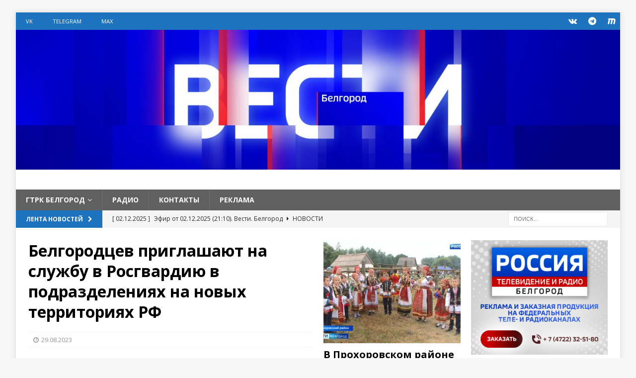

--- FILE ---
content_type: text/html; charset=UTF-8
request_url: https://belgorodtv.ru/?p=291629
body_size: 15864
content:
<!DOCTYPE html>
<html class="no-js mh-two-sb" lang="ru-RU">
<head>

<!-- Global site tag (gtag.js) - Google Analytics -->
<script async src="https://www.googletagmanager.com/gtag/js?id=UA-148419188-2"></script>
<script>
  window.dataLayer = window.dataLayer || [];
  function gtag(){dataLayer.push(arguments);}
  gtag('js', new Date());

  gtag('config', 'UA-148419188-2');
</script>

<meta charset="UTF-8">
<meta name="viewport" content="width=device-width, initial-scale=1.0">
<link rel="profile" href="https://gmpg.org/xfn/11" />
<title>Белгородцев приглашают на службу в Росгвардию в подразделениях на новых территориях РФ &#8212; ГТРК «Белгород». (Филиал ФГУП ВГТРК)</title>
<meta name='robots' content='max-image-preview:large' />
	<style>img:is([sizes="auto" i], [sizes^="auto," i]) { contain-intrinsic-size: 3000px 1500px }</style>
	<link rel='dns-prefetch' href='//fonts.googleapis.com' />
<link rel="alternate" type="application/rss+xml" title="ГТРК «Белгород». (Филиал ФГУП ВГТРК) &raquo; Лента" href="https://belgorodtv.ru/?feed=rss2" />
<link rel="alternate" type="application/rss+xml" title="ГТРК «Белгород». (Филиал ФГУП ВГТРК) &raquo; Лента комментариев" href="https://belgorodtv.ru/?feed=comments-rss2" />
<script type="text/javascript">
/* <![CDATA[ */
window._wpemojiSettings = {"baseUrl":"https:\/\/s.w.org\/images\/core\/emoji\/16.0.1\/72x72\/","ext":".png","svgUrl":"https:\/\/s.w.org\/images\/core\/emoji\/16.0.1\/svg\/","svgExt":".svg","source":{"concatemoji":"https:\/\/belgorodtv.ru\/wp-includes\/js\/wp-emoji-release.min.js?ver=0503548dbdbc7566cdfe628430836312"}};
/*! This file is auto-generated */
!function(s,n){var o,i,e;function c(e){try{var t={supportTests:e,timestamp:(new Date).valueOf()};sessionStorage.setItem(o,JSON.stringify(t))}catch(e){}}function p(e,t,n){e.clearRect(0,0,e.canvas.width,e.canvas.height),e.fillText(t,0,0);var t=new Uint32Array(e.getImageData(0,0,e.canvas.width,e.canvas.height).data),a=(e.clearRect(0,0,e.canvas.width,e.canvas.height),e.fillText(n,0,0),new Uint32Array(e.getImageData(0,0,e.canvas.width,e.canvas.height).data));return t.every(function(e,t){return e===a[t]})}function u(e,t){e.clearRect(0,0,e.canvas.width,e.canvas.height),e.fillText(t,0,0);for(var n=e.getImageData(16,16,1,1),a=0;a<n.data.length;a++)if(0!==n.data[a])return!1;return!0}function f(e,t,n,a){switch(t){case"flag":return n(e,"\ud83c\udff3\ufe0f\u200d\u26a7\ufe0f","\ud83c\udff3\ufe0f\u200b\u26a7\ufe0f")?!1:!n(e,"\ud83c\udde8\ud83c\uddf6","\ud83c\udde8\u200b\ud83c\uddf6")&&!n(e,"\ud83c\udff4\udb40\udc67\udb40\udc62\udb40\udc65\udb40\udc6e\udb40\udc67\udb40\udc7f","\ud83c\udff4\u200b\udb40\udc67\u200b\udb40\udc62\u200b\udb40\udc65\u200b\udb40\udc6e\u200b\udb40\udc67\u200b\udb40\udc7f");case"emoji":return!a(e,"\ud83e\udedf")}return!1}function g(e,t,n,a){var r="undefined"!=typeof WorkerGlobalScope&&self instanceof WorkerGlobalScope?new OffscreenCanvas(300,150):s.createElement("canvas"),o=r.getContext("2d",{willReadFrequently:!0}),i=(o.textBaseline="top",o.font="600 32px Arial",{});return e.forEach(function(e){i[e]=t(o,e,n,a)}),i}function t(e){var t=s.createElement("script");t.src=e,t.defer=!0,s.head.appendChild(t)}"undefined"!=typeof Promise&&(o="wpEmojiSettingsSupports",i=["flag","emoji"],n.supports={everything:!0,everythingExceptFlag:!0},e=new Promise(function(e){s.addEventListener("DOMContentLoaded",e,{once:!0})}),new Promise(function(t){var n=function(){try{var e=JSON.parse(sessionStorage.getItem(o));if("object"==typeof e&&"number"==typeof e.timestamp&&(new Date).valueOf()<e.timestamp+604800&&"object"==typeof e.supportTests)return e.supportTests}catch(e){}return null}();if(!n){if("undefined"!=typeof Worker&&"undefined"!=typeof OffscreenCanvas&&"undefined"!=typeof URL&&URL.createObjectURL&&"undefined"!=typeof Blob)try{var e="postMessage("+g.toString()+"("+[JSON.stringify(i),f.toString(),p.toString(),u.toString()].join(",")+"));",a=new Blob([e],{type:"text/javascript"}),r=new Worker(URL.createObjectURL(a),{name:"wpTestEmojiSupports"});return void(r.onmessage=function(e){c(n=e.data),r.terminate(),t(n)})}catch(e){}c(n=g(i,f,p,u))}t(n)}).then(function(e){for(var t in e)n.supports[t]=e[t],n.supports.everything=n.supports.everything&&n.supports[t],"flag"!==t&&(n.supports.everythingExceptFlag=n.supports.everythingExceptFlag&&n.supports[t]);n.supports.everythingExceptFlag=n.supports.everythingExceptFlag&&!n.supports.flag,n.DOMReady=!1,n.readyCallback=function(){n.DOMReady=!0}}).then(function(){return e}).then(function(){var e;n.supports.everything||(n.readyCallback(),(e=n.source||{}).concatemoji?t(e.concatemoji):e.wpemoji&&e.twemoji&&(t(e.twemoji),t(e.wpemoji)))}))}((window,document),window._wpemojiSettings);
/* ]]> */
</script>
<style id='wp-emoji-styles-inline-css' type='text/css'>

	img.wp-smiley, img.emoji {
		display: inline !important;
		border: none !important;
		box-shadow: none !important;
		height: 1em !important;
		width: 1em !important;
		margin: 0 0.07em !important;
		vertical-align: -0.1em !important;
		background: none !important;
		padding: 0 !important;
	}
</style>
<link rel='stylesheet' id='wp-block-library-css' href='https://belgorodtv.ru/wp-includes/css/dist/block-library/style.min.css?ver=0503548dbdbc7566cdfe628430836312' type='text/css' media='all' />
<style id='classic-theme-styles-inline-css' type='text/css'>
/*! This file is auto-generated */
.wp-block-button__link{color:#fff;background-color:#32373c;border-radius:9999px;box-shadow:none;text-decoration:none;padding:calc(.667em + 2px) calc(1.333em + 2px);font-size:1.125em}.wp-block-file__button{background:#32373c;color:#fff;text-decoration:none}
</style>
<style id='global-styles-inline-css' type='text/css'>
:root{--wp--preset--aspect-ratio--square: 1;--wp--preset--aspect-ratio--4-3: 4/3;--wp--preset--aspect-ratio--3-4: 3/4;--wp--preset--aspect-ratio--3-2: 3/2;--wp--preset--aspect-ratio--2-3: 2/3;--wp--preset--aspect-ratio--16-9: 16/9;--wp--preset--aspect-ratio--9-16: 9/16;--wp--preset--color--black: #000000;--wp--preset--color--cyan-bluish-gray: #abb8c3;--wp--preset--color--white: #ffffff;--wp--preset--color--pale-pink: #f78da7;--wp--preset--color--vivid-red: #cf2e2e;--wp--preset--color--luminous-vivid-orange: #ff6900;--wp--preset--color--luminous-vivid-amber: #fcb900;--wp--preset--color--light-green-cyan: #7bdcb5;--wp--preset--color--vivid-green-cyan: #00d084;--wp--preset--color--pale-cyan-blue: #8ed1fc;--wp--preset--color--vivid-cyan-blue: #0693e3;--wp--preset--color--vivid-purple: #9b51e0;--wp--preset--gradient--vivid-cyan-blue-to-vivid-purple: linear-gradient(135deg,rgba(6,147,227,1) 0%,rgb(155,81,224) 100%);--wp--preset--gradient--light-green-cyan-to-vivid-green-cyan: linear-gradient(135deg,rgb(122,220,180) 0%,rgb(0,208,130) 100%);--wp--preset--gradient--luminous-vivid-amber-to-luminous-vivid-orange: linear-gradient(135deg,rgba(252,185,0,1) 0%,rgba(255,105,0,1) 100%);--wp--preset--gradient--luminous-vivid-orange-to-vivid-red: linear-gradient(135deg,rgba(255,105,0,1) 0%,rgb(207,46,46) 100%);--wp--preset--gradient--very-light-gray-to-cyan-bluish-gray: linear-gradient(135deg,rgb(238,238,238) 0%,rgb(169,184,195) 100%);--wp--preset--gradient--cool-to-warm-spectrum: linear-gradient(135deg,rgb(74,234,220) 0%,rgb(151,120,209) 20%,rgb(207,42,186) 40%,rgb(238,44,130) 60%,rgb(251,105,98) 80%,rgb(254,248,76) 100%);--wp--preset--gradient--blush-light-purple: linear-gradient(135deg,rgb(255,206,236) 0%,rgb(152,150,240) 100%);--wp--preset--gradient--blush-bordeaux: linear-gradient(135deg,rgb(254,205,165) 0%,rgb(254,45,45) 50%,rgb(107,0,62) 100%);--wp--preset--gradient--luminous-dusk: linear-gradient(135deg,rgb(255,203,112) 0%,rgb(199,81,192) 50%,rgb(65,88,208) 100%);--wp--preset--gradient--pale-ocean: linear-gradient(135deg,rgb(255,245,203) 0%,rgb(182,227,212) 50%,rgb(51,167,181) 100%);--wp--preset--gradient--electric-grass: linear-gradient(135deg,rgb(202,248,128) 0%,rgb(113,206,126) 100%);--wp--preset--gradient--midnight: linear-gradient(135deg,rgb(2,3,129) 0%,rgb(40,116,252) 100%);--wp--preset--font-size--small: 13px;--wp--preset--font-size--medium: 20px;--wp--preset--font-size--large: 36px;--wp--preset--font-size--x-large: 42px;--wp--preset--spacing--20: 0.44rem;--wp--preset--spacing--30: 0.67rem;--wp--preset--spacing--40: 1rem;--wp--preset--spacing--50: 1.5rem;--wp--preset--spacing--60: 2.25rem;--wp--preset--spacing--70: 3.38rem;--wp--preset--spacing--80: 5.06rem;--wp--preset--shadow--natural: 6px 6px 9px rgba(0, 0, 0, 0.2);--wp--preset--shadow--deep: 12px 12px 50px rgba(0, 0, 0, 0.4);--wp--preset--shadow--sharp: 6px 6px 0px rgba(0, 0, 0, 0.2);--wp--preset--shadow--outlined: 6px 6px 0px -3px rgba(255, 255, 255, 1), 6px 6px rgba(0, 0, 0, 1);--wp--preset--shadow--crisp: 6px 6px 0px rgba(0, 0, 0, 1);}:where(.is-layout-flex){gap: 0.5em;}:where(.is-layout-grid){gap: 0.5em;}body .is-layout-flex{display: flex;}.is-layout-flex{flex-wrap: wrap;align-items: center;}.is-layout-flex > :is(*, div){margin: 0;}body .is-layout-grid{display: grid;}.is-layout-grid > :is(*, div){margin: 0;}:where(.wp-block-columns.is-layout-flex){gap: 2em;}:where(.wp-block-columns.is-layout-grid){gap: 2em;}:where(.wp-block-post-template.is-layout-flex){gap: 1.25em;}:where(.wp-block-post-template.is-layout-grid){gap: 1.25em;}.has-black-color{color: var(--wp--preset--color--black) !important;}.has-cyan-bluish-gray-color{color: var(--wp--preset--color--cyan-bluish-gray) !important;}.has-white-color{color: var(--wp--preset--color--white) !important;}.has-pale-pink-color{color: var(--wp--preset--color--pale-pink) !important;}.has-vivid-red-color{color: var(--wp--preset--color--vivid-red) !important;}.has-luminous-vivid-orange-color{color: var(--wp--preset--color--luminous-vivid-orange) !important;}.has-luminous-vivid-amber-color{color: var(--wp--preset--color--luminous-vivid-amber) !important;}.has-light-green-cyan-color{color: var(--wp--preset--color--light-green-cyan) !important;}.has-vivid-green-cyan-color{color: var(--wp--preset--color--vivid-green-cyan) !important;}.has-pale-cyan-blue-color{color: var(--wp--preset--color--pale-cyan-blue) !important;}.has-vivid-cyan-blue-color{color: var(--wp--preset--color--vivid-cyan-blue) !important;}.has-vivid-purple-color{color: var(--wp--preset--color--vivid-purple) !important;}.has-black-background-color{background-color: var(--wp--preset--color--black) !important;}.has-cyan-bluish-gray-background-color{background-color: var(--wp--preset--color--cyan-bluish-gray) !important;}.has-white-background-color{background-color: var(--wp--preset--color--white) !important;}.has-pale-pink-background-color{background-color: var(--wp--preset--color--pale-pink) !important;}.has-vivid-red-background-color{background-color: var(--wp--preset--color--vivid-red) !important;}.has-luminous-vivid-orange-background-color{background-color: var(--wp--preset--color--luminous-vivid-orange) !important;}.has-luminous-vivid-amber-background-color{background-color: var(--wp--preset--color--luminous-vivid-amber) !important;}.has-light-green-cyan-background-color{background-color: var(--wp--preset--color--light-green-cyan) !important;}.has-vivid-green-cyan-background-color{background-color: var(--wp--preset--color--vivid-green-cyan) !important;}.has-pale-cyan-blue-background-color{background-color: var(--wp--preset--color--pale-cyan-blue) !important;}.has-vivid-cyan-blue-background-color{background-color: var(--wp--preset--color--vivid-cyan-blue) !important;}.has-vivid-purple-background-color{background-color: var(--wp--preset--color--vivid-purple) !important;}.has-black-border-color{border-color: var(--wp--preset--color--black) !important;}.has-cyan-bluish-gray-border-color{border-color: var(--wp--preset--color--cyan-bluish-gray) !important;}.has-white-border-color{border-color: var(--wp--preset--color--white) !important;}.has-pale-pink-border-color{border-color: var(--wp--preset--color--pale-pink) !important;}.has-vivid-red-border-color{border-color: var(--wp--preset--color--vivid-red) !important;}.has-luminous-vivid-orange-border-color{border-color: var(--wp--preset--color--luminous-vivid-orange) !important;}.has-luminous-vivid-amber-border-color{border-color: var(--wp--preset--color--luminous-vivid-amber) !important;}.has-light-green-cyan-border-color{border-color: var(--wp--preset--color--light-green-cyan) !important;}.has-vivid-green-cyan-border-color{border-color: var(--wp--preset--color--vivid-green-cyan) !important;}.has-pale-cyan-blue-border-color{border-color: var(--wp--preset--color--pale-cyan-blue) !important;}.has-vivid-cyan-blue-border-color{border-color: var(--wp--preset--color--vivid-cyan-blue) !important;}.has-vivid-purple-border-color{border-color: var(--wp--preset--color--vivid-purple) !important;}.has-vivid-cyan-blue-to-vivid-purple-gradient-background{background: var(--wp--preset--gradient--vivid-cyan-blue-to-vivid-purple) !important;}.has-light-green-cyan-to-vivid-green-cyan-gradient-background{background: var(--wp--preset--gradient--light-green-cyan-to-vivid-green-cyan) !important;}.has-luminous-vivid-amber-to-luminous-vivid-orange-gradient-background{background: var(--wp--preset--gradient--luminous-vivid-amber-to-luminous-vivid-orange) !important;}.has-luminous-vivid-orange-to-vivid-red-gradient-background{background: var(--wp--preset--gradient--luminous-vivid-orange-to-vivid-red) !important;}.has-very-light-gray-to-cyan-bluish-gray-gradient-background{background: var(--wp--preset--gradient--very-light-gray-to-cyan-bluish-gray) !important;}.has-cool-to-warm-spectrum-gradient-background{background: var(--wp--preset--gradient--cool-to-warm-spectrum) !important;}.has-blush-light-purple-gradient-background{background: var(--wp--preset--gradient--blush-light-purple) !important;}.has-blush-bordeaux-gradient-background{background: var(--wp--preset--gradient--blush-bordeaux) !important;}.has-luminous-dusk-gradient-background{background: var(--wp--preset--gradient--luminous-dusk) !important;}.has-pale-ocean-gradient-background{background: var(--wp--preset--gradient--pale-ocean) !important;}.has-electric-grass-gradient-background{background: var(--wp--preset--gradient--electric-grass) !important;}.has-midnight-gradient-background{background: var(--wp--preset--gradient--midnight) !important;}.has-small-font-size{font-size: var(--wp--preset--font-size--small) !important;}.has-medium-font-size{font-size: var(--wp--preset--font-size--medium) !important;}.has-large-font-size{font-size: var(--wp--preset--font-size--large) !important;}.has-x-large-font-size{font-size: var(--wp--preset--font-size--x-large) !important;}
:where(.wp-block-post-template.is-layout-flex){gap: 1.25em;}:where(.wp-block-post-template.is-layout-grid){gap: 1.25em;}
:where(.wp-block-columns.is-layout-flex){gap: 2em;}:where(.wp-block-columns.is-layout-grid){gap: 2em;}
:root :where(.wp-block-pullquote){font-size: 1.5em;line-height: 1.6;}
</style>
<link rel='stylesheet' id='contact-form-7-css' href='https://belgorodtv.ru/wp-content/plugins/contact-form-7/includes/css/styles.css?ver=5.9.8' type='text/css' media='all' />
<link rel='stylesheet' id='mh-magazine-css' href='https://belgorodtv.ru/wp-content/themes/mh-magazine/style.css?ver=3.8.2' type='text/css' media='all' />
<link rel='stylesheet' id='mh-font-awesome-css' href='https://belgorodtv.ru/wp-content/themes/mh-magazine/includes/font-awesome.min.css' type='text/css' media='all' />
<link rel='stylesheet' id='mh-google-fonts-css' href='https://fonts.googleapis.com/css?family=Open+Sans:300,400,400italic,600,700' type='text/css' media='all' />
<link rel='stylesheet' id='tablepress-default-css' href='https://belgorodtv.ru/wp-content/plugins/tablepress/css/build/default.css?ver=3.2.5' type='text/css' media='all' />
<script type="text/javascript" src="https://belgorodtv.ru/wp-includes/js/jquery/jquery.min.js?ver=3.7.1" id="jquery-core-js"></script>
<script type="text/javascript" src="https://belgorodtv.ru/wp-includes/js/jquery/jquery-migrate.min.js?ver=3.4.1" id="jquery-migrate-js"></script>
<script type="text/javascript" src="https://belgorodtv.ru/wp-content/themes/mh-magazine/js/scripts.js?ver=3.8.2" id="mh-scripts-js"></script>
<link rel="EditURI" type="application/rsd+xml" title="RSD" href="https://belgorodtv.ru/xmlrpc.php?rsd" />
<link rel="canonical" href="https://belgorodtv.ru/?p=291629" />
<link rel='shortlink' href='https://belgorodtv.ru/?p=291629' />
<link rel="alternate" title="oEmbed (JSON)" type="application/json+oembed" href="https://belgorodtv.ru/index.php?rest_route=%2Foembed%2F1.0%2Fembed&#038;url=https%3A%2F%2Fbelgorodtv.ru%2F%3Fp%3D291629" />
<link rel="alternate" title="oEmbed (XML)" type="text/xml+oembed" href="https://belgorodtv.ru/index.php?rest_route=%2Foembed%2F1.0%2Fembed&#038;url=https%3A%2F%2Fbelgorodtv.ru%2F%3Fp%3D291629&#038;format=xml" />

	<script type="text/javascript">
	    var ajaxurl = 'https://belgorodtv.ru/wp-admin/admin-ajax.php';
	</script>

	<style type="text/css">
		.ajax-calendar{
			position:relative;
		}

		#ajax_ac_widget th {
		background: none repeat scroll 0 0 #2072bc;
		color: #FFFFFF;
		font-weight: normal;
		padding: 5px 1px;
		text-align: center;
		 font-size: 16px;
		}
		#ajax_ac_widget {
			padding: 5px;
		}
		
		#ajax_ac_widget td {
			border: 1px solid #CCCCCC;
			text-align: center;
		}
		
		#my-calendar a {
			background: none repeat scroll 0 0 #78abda;
			color: #FFFFFF;
			display: block;
			padding: 6px 0;
			width: 100% !important;
		}
		#my-calendar{
			width:100%;
		}
		
		
		#my_calender span {
			display: block;
			padding: 6px 0;
			width: 100% !important;
		}
		
		#today a,#today span {
			   background: none repeat scroll 0 0 #2072bc !important;
			color: #FFFFFF;
		}
		#ajax_ac_widget #my_year {
			float: right;
		}
		.select_ca #my_month {
			float: left;
		}

	</style>
	<style type="text/css">
.mh-navigation li:hover, .mh-navigation ul li:hover > ul, .mh-main-nav-wrap, .mh-main-nav, .mh-social-nav li a:hover, .entry-tags li, .mh-slider-caption, .mh-widget-layout8 .mh-widget-title .mh-footer-widget-title-inner, .mh-widget-col-1 .mh-slider-caption, .mh-widget-col-1 .mh-posts-lineup-caption, .mh-carousel-layout1, .mh-spotlight-widget, .mh-social-widget li a, .mh-author-bio-widget, .mh-footer-widget .mh-tab-comment-excerpt, .mh-nip-item:hover .mh-nip-overlay, .mh-widget .tagcloud a, .mh-footer-widget .tagcloud a, .mh-footer, .mh-copyright-wrap, input[type=submit]:hover, #infinite-handle span:hover { background: #606060; }
.mh-extra-nav-bg { background: rgba(96, 96, 96, 0.2); }
.mh-slider-caption, .mh-posts-stacked-title, .mh-posts-lineup-caption { background: #606060; background: rgba(96, 96, 96, 0.8); }
@media screen and (max-width: 900px) { #mh-mobile .mh-slider-caption, #mh-mobile .mh-posts-lineup-caption { background: rgba(96, 96, 96, 1); } }
.slicknav_menu, .slicknav_nav ul, #mh-mobile .mh-footer-widget .mh-posts-stacked-overlay { border-color: #606060; }
.mh-copyright, .mh-copyright a { color: #fff; }
.mh-widget-layout4 .mh-widget-title { background: #1e73be; background: rgba(30, 115, 190, 0.6); }
.mh-preheader, .mh-wide-layout .mh-subheader, .mh-ticker-title, .mh-main-nav li:hover, .mh-footer-nav, .slicknav_menu, .slicknav_btn, .slicknav_nav .slicknav_item:hover, .slicknav_nav a:hover, .mh-back-to-top, .mh-subheading, .entry-tags .fa, .entry-tags li:hover, .mh-widget-layout2 .mh-widget-title, .mh-widget-layout4 .mh-widget-title-inner, .mh-widget-layout4 .mh-footer-widget-title, .mh-widget-layout5 .mh-widget-title-inner, .mh-widget-layout6 .mh-widget-title, #mh-mobile .flex-control-paging li a.flex-active, .mh-image-caption, .mh-carousel-layout1 .mh-carousel-caption, .mh-tab-button.active, .mh-tab-button.active:hover, .mh-footer-widget .mh-tab-button.active, .mh-social-widget li:hover a, .mh-footer-widget .mh-social-widget li a, .mh-footer-widget .mh-author-bio-widget, .tagcloud a:hover, .mh-widget .tagcloud a:hover, .mh-footer-widget .tagcloud a:hover, .mh-posts-stacked-item .mh-meta, .page-numbers:hover, .mh-loop-pagination .current, .mh-comments-pagination .current, .pagelink, a:hover .pagelink, input[type=submit], #infinite-handle span { background: #1e73be; }
.mh-main-nav-wrap .slicknav_nav ul, blockquote, .mh-widget-layout1 .mh-widget-title, .mh-widget-layout3 .mh-widget-title, .mh-widget-layout5 .mh-widget-title, .mh-widget-layout8 .mh-widget-title:after, #mh-mobile .mh-slider-caption, .mh-carousel-layout1, .mh-spotlight-widget, .mh-author-bio-widget, .mh-author-bio-title, .mh-author-bio-image-frame, .mh-video-widget, .mh-tab-buttons, textarea:hover, input[type=text]:hover, input[type=email]:hover, input[type=tel]:hover, input[type=url]:hover { border-color: #1e73be; }
.mh-dropcap, .mh-carousel-layout1 .flex-direction-nav a, .mh-carousel-layout2 .mh-carousel-caption, .mh-posts-digest-small-category, .mh-posts-lineup-more, .bypostauthor .fn:after, .mh-comment-list .comment-reply-link:before, #respond #cancel-comment-reply-link:before { color: #1e73be; }
.entry-content a { color: #1e73be; }
a:hover, .entry-content a:hover, #respond a:hover, #respond #cancel-comment-reply-link:hover, #respond .logged-in-as a:hover, .mh-comment-list .comment-meta a:hover, .mh-ping-list .mh-ping-item a:hover, .mh-meta a:hover, .mh-breadcrumb a:hover, .mh-tabbed-widget a:hover { color: #1e73be; }
</style>
<!--[if lt IE 9]>
<script src="https://belgorodtv.ru/wp-content/themes/mh-magazine/js/css3-mediaqueries.js"></script>
<![endif]-->
		<style>
		.pageviews-wrapper { height: 16px; line-height: 16px; font-size: 11px; clear: both; }
		.pageviews-wrapper svg { width: 16px; height: 16px; fill: #aaa; float: left; margin-right: 2px; }
		.pageviews-wrapper span { float: left; }
		</style>
		
<!--В head сайта один раз подключите библиотеку-->
<script>window.yaContextCb = window.yaContextCb || []</script>
<script src="https://yandex.ru/ads/system/context.js" async></script>

</head>
<body id="mh-mobile" class="wp-singular post-template-default single single-post postid-291629 single-format-standard wp-theme-mh-magazine mh-boxed-layout mh-right-sb mh-loop-layout2 mh-widget-layout4 mh-loop-hide-caption" itemscope="itemscope" itemtype="https://schema.org/WebPage">
<div class="mh-container mh-container-outer">
<div class="mh-header-nav-mobile clearfix"></div>
	<div class="mh-preheader">
    	<div class="mh-container mh-container-inner mh-row clearfix">
							<div class="mh-header-bar-content mh-header-bar-top-left mh-col-2-3 clearfix">
											<nav class="mh-navigation mh-header-nav mh-header-nav-top clearfix" itemscope="itemscope" itemtype="https://schema.org/SiteNavigationElement">
							<div class="menu-%d1%81%d0%be%d1%86%d1%81%d0%b5%d1%82%d0%b8-container"><ul id="menu-%d1%81%d0%be%d1%86%d1%81%d0%b5%d1%82%d0%b8" class="menu"><li id="menu-item-125297" class="menu-item menu-item-type-custom menu-item-object-custom menu-item-125297"><a href="https://vk.com/gtrkbelgorod">VK</a></li>
<li id="menu-item-390352" class="menu-item menu-item-type-custom menu-item-object-custom menu-item-390352"><a href="https://t.me/belgorodvesti">Telegram</a></li>
<li id="menu-item-390353" class="menu-item menu-item-type-custom menu-item-object-custom menu-item-390353"><a href="https://max.ru/vestibelgorod">MAX</a></li>
</ul></div>						</nav>
									</div>
										<div class="mh-header-bar-content mh-header-bar-top-right mh-col-1-3 clearfix">
											<nav class="mh-social-icons mh-social-nav mh-social-nav-top clearfix" itemscope="itemscope" itemtype="https://schema.org/SiteNavigationElement">
							<div class="menu-%d1%81%d0%be%d1%86%d1%81%d0%b5%d1%82%d0%b8-container"><ul id="menu-%d1%81%d0%be%d1%86%d1%81%d0%b5%d1%82%d0%b8-1" class="menu"><li class="menu-item menu-item-type-custom menu-item-object-custom menu-item-125297"><a href="https://vk.com/gtrkbelgorod"><i class="fa fa-mh-social"></i><span class="screen-reader-text">VK</span></a></li>
<li class="menu-item menu-item-type-custom menu-item-object-custom menu-item-390352"><a href="https://t.me/belgorodvesti"><i class="fa fa-mh-social"></i><span class="screen-reader-text">Telegram</span></a></li>
<li class="menu-item menu-item-type-custom menu-item-object-custom menu-item-390353"><a href="https://max.ru/vestibelgorod"><i class="fa fa-mh-social"></i><span class="screen-reader-text">MAX</span></a></li>
</ul></div>						</nav>
									</div>
					</div>
	</div>
<header class="mh-header" itemscope="itemscope" itemtype="https://schema.org/WPHeader">
	<div class="mh-container mh-container-inner clearfix">
		<div class="mh-custom-header clearfix">
<a class="mh-header-image-link" href="https://belgorodtv.ru/" title="ГТРК «Белгород». (Филиал ФГУП ВГТРК)" rel="home">
<img class="mh-header-image" src="https://belgorodtv.ru/wp-content/uploads/2021/05/cropped-VESTI-Social_CnannelArt_Belgorod_LARGE.jpg" height="347" width="1500" alt="ГТРК «Белгород». (Филиал ФГУП ВГТРК)" />
</a>
<div class="mh-header-columns mh-row clearfix">
<aside class="mh-col-1-1 mh-header-widget-2 mh-header-widget-2-full">
<div id="custom_html-17" class="widget_text mh-widget mh-header-2 widget_custom_html"><div class="textwidget custom-html-widget"></div></div></aside>
</div>
</div>
	</div>
	<div class="mh-main-nav-wrap">
		<nav class="mh-navigation mh-main-nav mh-container mh-container-inner clearfix" itemscope="itemscope" itemtype="https://schema.org/SiteNavigationElement">
			<div class="menu-wmenu1-container"><ul id="menu-wmenu1" class="menu"><li id="menu-item-125981" class="menu-item menu-item-type-custom menu-item-object-custom menu-item-home menu-item-has-children menu-item-125981"><a href="https://belgorodtv.ru">ГТРК Белгород</a>
<ul class="sub-menu">
	<li id="menu-item-125982" class="menu-item menu-item-type-custom menu-item-object-custom menu-item-125982"><a href="https://belgorodtv.ru/?page_id=18295">О компании</a></li>
	<li id="menu-item-125987" class="menu-item menu-item-type-custom menu-item-object-custom menu-item-125987"><a href="https://belgorodtv.ru/?page_id=346013">Реклама</a></li>
	<li id="menu-item-125988" class="menu-item menu-item-type-custom menu-item-object-custom menu-item-125988"><a href="https://belgorodtv.ru/?page_id=122">Контакты</a></li>
	<li id="menu-item-348175" class="menu-item menu-item-type-post_type menu-item-object-page menu-item-348175"><a href="https://belgorodtv.ru/?page_id=348119">Обратная связь</a></li>
</ul>
</li>
<li id="menu-item-125702" class="menu-item menu-item-type-post_type menu-item-object-page menu-item-125702"><a href="https://belgorodtv.ru/?page_id=125699">РАДИО</a></li>
<li id="menu-item-173722" class="menu-item menu-item-type-custom menu-item-object-custom menu-item-173722"><a href="https://belgorodtv.ru/?page_id=122">КОНТАКТЫ</a></li>
<li id="menu-item-345994" class="menu-item menu-item-type-custom menu-item-object-custom menu-item-345994"><a href="https://belgorodtv.ru/?page_id=346013">Реклама</a></li>
</ul></div>		</nav>
	</div>
	</header>
	<div class="mh-subheader">
		<div class="mh-container mh-container-inner mh-row clearfix">
							<div class="mh-header-bar-content mh-header-bar-bottom-left mh-col-2-3 clearfix">
											<div class="mh-header-ticker mh-header-ticker-bottom">
							<div class="mh-ticker-bottom">
			<div class="mh-ticker-title mh-ticker-title-bottom">
			Лента новостей<i class="fa fa-chevron-right"></i>		</div>
		<div class="mh-ticker-content mh-ticker-content-bottom">
		<ul id="mh-ticker-loop-bottom">				<li class="mh-ticker-item mh-ticker-item-bottom">
					<a href="https://belgorodtv.ru/?p=392923" title="Эфир от 02.12.2025 (21:10). Вести. Белгород">
						<span class="mh-ticker-item-date mh-ticker-item-date-bottom">
                        	[ 02.12.2025 ]                        </span>
						<span class="mh-ticker-item-title mh-ticker-item-title-bottom">
							Эфир от 02.12.2025 (21:10). Вести. Белгород						</span>
													<span class="mh-ticker-item-cat mh-ticker-item-cat-bottom">
								<i class="fa fa-caret-right"></i>
																Новости							</span>
											</a>
				</li>				<li class="mh-ticker-item mh-ticker-item-bottom">
					<a href="https://belgorodtv.ru/?p=392908" title="В Быковской школе Яковлевского округа капитально отремонтируют бассейн">
						<span class="mh-ticker-item-date mh-ticker-item-date-bottom">
                        	[ 02.12.2025 ]                        </span>
						<span class="mh-ticker-item-title mh-ticker-item-title-bottom">
							В Быковской школе Яковлевского округа капитально отремонтируют бассейн						</span>
													<span class="mh-ticker-item-cat mh-ticker-item-cat-bottom">
								<i class="fa fa-caret-right"></i>
																Новости							</span>
											</a>
				</li>				<li class="mh-ticker-item mh-ticker-item-bottom">
					<a href="https://belgorodtv.ru/?p=392911" title="В Белгороде поставили на поток пошив продукции со световозвращателями">
						<span class="mh-ticker-item-date mh-ticker-item-date-bottom">
                        	[ 02.12.2025 ]                        </span>
						<span class="mh-ticker-item-title mh-ticker-item-title-bottom">
							В Белгороде поставили на поток пошив продукции со световозвращателями						</span>
													<span class="mh-ticker-item-cat mh-ticker-item-cat-bottom">
								<i class="fa fa-caret-right"></i>
																Новости							</span>
											</a>
				</li>				<li class="mh-ticker-item mh-ticker-item-bottom">
					<a href="https://belgorodtv.ru/?p=392891" title="В Шебекинском округе за неделю восстановили 108 жилых объектах">
						<span class="mh-ticker-item-date mh-ticker-item-date-bottom">
                        	[ 02.12.2025 ]                        </span>
						<span class="mh-ticker-item-title mh-ticker-item-title-bottom">
							В Шебекинском округе за неделю восстановили 108 жилых объектах						</span>
													<span class="mh-ticker-item-cat mh-ticker-item-cat-bottom">
								<i class="fa fa-caret-right"></i>
																Новости							</span>
											</a>
				</li>				<li class="mh-ticker-item mh-ticker-item-bottom">
					<a href="https://belgorodtv.ru/?p=392913" title="ВСУ атаковали шесть населенных пунктов Белгородской области">
						<span class="mh-ticker-item-date mh-ticker-item-date-bottom">
                        	[ 02.12.2025 ]                        </span>
						<span class="mh-ticker-item-title mh-ticker-item-title-bottom">
							ВСУ атаковали шесть населенных пунктов Белгородской области						</span>
													<span class="mh-ticker-item-cat mh-ticker-item-cat-bottom">
								<i class="fa fa-caret-right"></i>
																Новости							</span>
											</a>
				</li>				<li class="mh-ticker-item mh-ticker-item-bottom">
					<a href="https://belgorodtv.ru/?p=392897" title="В Калуге стартовали соревнования по волейболу сидя «Кубок Защитников Отечества»">
						<span class="mh-ticker-item-date mh-ticker-item-date-bottom">
                        	[ 02.12.2025 ]                        </span>
						<span class="mh-ticker-item-title mh-ticker-item-title-bottom">
							В Калуге стартовали соревнования по волейболу сидя «Кубок Защитников Отечества»						</span>
													<span class="mh-ticker-item-cat mh-ticker-item-cat-bottom">
								<i class="fa fa-caret-right"></i>
																Новости							</span>
											</a>
				</li>				<li class="mh-ticker-item mh-ticker-item-bottom">
					<a href="https://belgorodtv.ru/?p=392883" title="&#171;Час пик&#187; от 02.12.2025">
						<span class="mh-ticker-item-date mh-ticker-item-date-bottom">
                        	[ 02.12.2025 ]                        </span>
						<span class="mh-ticker-item-title mh-ticker-item-title-bottom">
							&#171;Час пик&#187; от 02.12.2025						</span>
													<span class="mh-ticker-item-cat mh-ticker-item-cat-bottom">
								<i class="fa fa-caret-right"></i>
																Час пик							</span>
											</a>
				</li>				<li class="mh-ticker-item mh-ticker-item-bottom">
					<a href="https://belgorodtv.ru/?p=392879" title="Белгородец вошел в число победителей трека &#171;Культура&#187; проекта &#171;Флагманы образования&#187;">
						<span class="mh-ticker-item-date mh-ticker-item-date-bottom">
                        	[ 02.12.2025 ]                        </span>
						<span class="mh-ticker-item-title mh-ticker-item-title-bottom">
							Белгородец вошел в число победителей трека &#171;Культура&#187; проекта &#171;Флагманы образования&#187;						</span>
													<span class="mh-ticker-item-cat mh-ticker-item-cat-bottom">
								<i class="fa fa-caret-right"></i>
																Новости							</span>
											</a>
				</li>				<li class="mh-ticker-item mh-ticker-item-bottom">
					<a href="https://belgorodtv.ru/?p=392807" title="&#171;Открытый микрофон&#187; от 02.12.2025">
						<span class="mh-ticker-item-date mh-ticker-item-date-bottom">
                        	[ 02.12.2025 ]                        </span>
						<span class="mh-ticker-item-title mh-ticker-item-title-bottom">
							&#171;Открытый микрофон&#187; от 02.12.2025						</span>
													<span class="mh-ticker-item-cat mh-ticker-item-cat-bottom">
								<i class="fa fa-caret-right"></i>
																Открытый микрофон							</span>
											</a>
				</li>				<li class="mh-ticker-item mh-ticker-item-bottom">
					<a href="https://belgorodtv.ru/?p=392857" title="В Белгороде прошел первый турнир &#171;Фиджитал-ГТО&#187;">
						<span class="mh-ticker-item-date mh-ticker-item-date-bottom">
                        	[ 02.12.2025 ]                        </span>
						<span class="mh-ticker-item-title mh-ticker-item-title-bottom">
							В Белгороде прошел первый турнир &#171;Фиджитал-ГТО&#187;						</span>
													<span class="mh-ticker-item-cat mh-ticker-item-cat-bottom">
								<i class="fa fa-caret-right"></i>
																Новости							</span>
											</a>
				</li>				<li class="mh-ticker-item mh-ticker-item-bottom">
					<a href="https://belgorodtv.ru/?p=392873" title="В Старом Осколе водитель сбил 16-летнюю девочку и скрылся с места ДТП">
						<span class="mh-ticker-item-date mh-ticker-item-date-bottom">
                        	[ 02.12.2025 ]                        </span>
						<span class="mh-ticker-item-title mh-ticker-item-title-bottom">
							В Старом Осколе водитель сбил 16-летнюю девочку и скрылся с места ДТП						</span>
													<span class="mh-ticker-item-cat mh-ticker-item-cat-bottom">
								<i class="fa fa-caret-right"></i>
																Новости							</span>
											</a>
				</li>				<li class="mh-ticker-item mh-ticker-item-bottom">
					<a href="https://belgorodtv.ru/?p=392847" title="Сотрудники Госавтоинспекции провели урок с учениками &#171;Моей школы&#187; в Репном">
						<span class="mh-ticker-item-date mh-ticker-item-date-bottom">
                        	[ 02.12.2025 ]                        </span>
						<span class="mh-ticker-item-title mh-ticker-item-title-bottom">
							Сотрудники Госавтоинспекции провели урок с учениками &#171;Моей школы&#187; в Репном						</span>
													<span class="mh-ticker-item-cat mh-ticker-item-cat-bottom">
								<i class="fa fa-caret-right"></i>
																Новости							</span>
											</a>
				</li>				<li class="mh-ticker-item mh-ticker-item-bottom">
					<a href="https://belgorodtv.ru/?p=392799" title="В Губкине почетными наградами отметили многодетных мам, матерей участников СВО и добровольческих формирований">
						<span class="mh-ticker-item-date mh-ticker-item-date-bottom">
                        	[ 02.12.2025 ]                        </span>
						<span class="mh-ticker-item-title mh-ticker-item-title-bottom">
							В Губкине почетными наградами отметили многодетных мам, матерей участников СВО и добровольческих формирований						</span>
													<span class="mh-ticker-item-cat mh-ticker-item-cat-bottom">
								<i class="fa fa-caret-right"></i>
																Новости							</span>
											</a>
				</li>				<li class="mh-ticker-item mh-ticker-item-bottom">
					<a href="https://belgorodtv.ru/?p=392864" title="Российские военнослужащие продолжают операцию по зачистке города Волчанск">
						<span class="mh-ticker-item-date mh-ticker-item-date-bottom">
                        	[ 02.12.2025 ]                        </span>
						<span class="mh-ticker-item-title mh-ticker-item-title-bottom">
							Российские военнослужащие продолжают операцию по зачистке города Волчанск						</span>
													<span class="mh-ticker-item-cat mh-ticker-item-cat-bottom">
								<i class="fa fa-caret-right"></i>
																Новости							</span>
											</a>
				</li>				<li class="mh-ticker-item mh-ticker-item-bottom">
					<a href="https://belgorodtv.ru/?p=392861" title="Министр обороны России поздравил командование и личный состав группировок войск, участвовавшие в освобождении Волчанска">
						<span class="mh-ticker-item-date mh-ticker-item-date-bottom">
                        	[ 02.12.2025 ]                        </span>
						<span class="mh-ticker-item-title mh-ticker-item-title-bottom">
							Министр обороны России поздравил командование и личный состав группировок войск, участвовавшие в освобождении Волчанска						</span>
													<span class="mh-ticker-item-cat mh-ticker-item-cat-bottom">
								<i class="fa fa-caret-right"></i>
																Новости							</span>
											</a>
				</li>		</ul>
	</div>
</div>						</div>
									</div>
										<div class="mh-header-bar-content mh-header-bar-bottom-right mh-col-1-3 clearfix">
											<aside class="mh-header-search mh-header-search-bottom">
							<form role="search" method="get" class="search-form" action="https://belgorodtv.ru/">
				<label>
					<span class="screen-reader-text">Найти:</span>
					<input type="search" class="search-field" placeholder="Поиск&hellip;" value="" name="s" />
				</label>
				<input type="submit" class="search-submit" value="Поиск" />
			</form>						</aside>
									</div>
					</div>
	</div>
<div class="mh-wrapper clearfix">
	<div class="mh-main clearfix">
		<div id="main-content" class="mh-content" role="main" itemprop="mainContentOfPage"><article id="post-291629" class="post-291629 post type-post status-publish format-standard has-post-thumbnail hentry category-interview category-news">
	<header class="entry-header clearfix"><h1 class="entry-title">Белгородцев приглашают на службу в Росгвардию в подразделениях на новых территориях РФ</h1><div class="mh-meta entry-meta">
<span class="entry-meta-date updated"><i class="fa fa-clock-o"></i><a href="https://belgorodtv.ru/?m=202308">29.08.2023</a></span>
</div>
	</header>
		<div class="entry-content clearfix"><p>О том, как попасть в ряды авторитетного федерального органа исполнительной власти, о социальных гарантиях в течение службы рассказала помощник начальника отделения учета и комплектования штаба регионального управления Росгвардии Марина Батурина.<span id="more-291629"></span></p>
<div style="max-width: 100%; position: relative; width: 100%; padding-bottom: 56%;"><iframe style="width: 100%; height: 100%; position: absolute;" src="https://player.smotrim.ru/iframe/video/id/2672876/sid/smotrim/start_zoom/true/showZoomBtn/false/isPlay/false/" name="smotrim_player_2672876" frameborder="0" allowfullscreen="allowfullscreen"></iframe></div>
<div class="pageviews-wrapper"><svg xmlns="https://www.w3.org/2000/svg" xmlns:xlink="https://www.w3.org/1999/xlink" x="0px" y="0px" viewBox="0 0 1792 1792"><path d="M588.277,896v692.375H280.555V896H588.277z M1049.86,630.363v958.012h-307.72V630.363H1049.86z M1511.446,203.625v1384.75h-307.725V203.625H1511.446z"/></svg><span class="pageviews-placeholder" data-key="291629"></span></div>	</div>

<!--
<h6 style="text-align: center;">
<div class="share42init" data-url="https://belgorodtv.ru/?p=291629" data-title="Белгородцев приглашают на службу в Росгвардию в подразделениях на новых территориях РФ"></div>
<script type="text/javascript" src="//belgorodtv.ru/share42/share42.js"></script>
</h6>
-->

<br>


</article><nav class="mh-post-nav mh-row clearfix" itemscope="itemscope" itemtype="https://schema.org/SiteNavigationElement">
<div class="mh-col-1-2 mh-post-nav-item mh-post-nav-prev">
<a href="https://belgorodtv.ru/?p=291624" rel="prev"><img width="80" height="60" src="https://belgorodtv.ru/wp-content/uploads/2023/08/Кролики-Соцконтракт-.mxf_20230828_201453.862-80x60.jpg" class="attachment-mh-magazine-small size-mh-magazine-small wp-post-image" alt="" decoding="async" srcset="https://belgorodtv.ru/wp-content/uploads/2023/08/Кролики-Соцконтракт-.mxf_20230828_201453.862-80x60.jpg 80w, https://belgorodtv.ru/wp-content/uploads/2023/08/Кролики-Соцконтракт-.mxf_20230828_201453.862-678x509.jpg 678w, https://belgorodtv.ru/wp-content/uploads/2023/08/Кролики-Соцконтракт-.mxf_20230828_201453.862-326x245.jpg 326w" sizes="(max-width: 80px) 100vw, 80px" /><span>Предыдущая</span><p>Соцконтракт помог жительнице яковлевского села Дмитриевка в развитии личного подсобного хозяйства</p></a></div>
<div class="mh-col-1-2 mh-post-nav-item mh-post-nav-next">
<a href="https://belgorodtv.ru/?p=291632" rel="next"><img width="80" height="60" src="https://belgorodtv.ru/wp-content/uploads/2023/08/Культура-Таврида-08.23.mxf_20230828_205500.734-80x60.jpg" class="attachment-mh-magazine-small size-mh-magazine-small wp-post-image" alt="" decoding="async" srcset="https://belgorodtv.ru/wp-content/uploads/2023/08/Культура-Таврида-08.23.mxf_20230828_205500.734-80x60.jpg 80w, https://belgorodtv.ru/wp-content/uploads/2023/08/Культура-Таврида-08.23.mxf_20230828_205500.734-678x509.jpg 678w, https://belgorodtv.ru/wp-content/uploads/2023/08/Культура-Таврида-08.23.mxf_20230828_205500.734-326x245.jpg 326w" sizes="(max-width: 80px) 100vw, 80px" /><span>Следующая</span><p>Эфир от 29.08.2023 (09:35). Утро России. Белгород</p></a></div>
</nav>
<div id="comments" class="mh-comments-wrap">
</div>
		</div>
			<aside class="mh-widget-col-1 mh-sidebar" itemscope="itemscope" itemtype="https://schema.org/WPSideBar"><div id="mh_magazine_posts_grid-2" class="mh-widget mh_magazine_posts_grid"><div class="mh-row mh-posts-grid mh-posts-grid-widget clearfix mh-posts-grid-hide-caption mh-posts-grid-hide-meta mh-posts-grid-hide-excerpt">
<div class="mh-col-1-3 mh-posts-grid-col clearfix">
<article class="mh-posts-grid-item clearfix post-172754 post type-post status-publish format-standard has-post-thumbnail category-news">
	<figure class="mh-posts-grid-thumb">
		<a class="mh-thumb-icon mh-thumb-icon-small-mobile" href="https://belgorodtv.ru/?p=172754" title="В Прохоровском районе провели фестиваль &#171;Маланья&#187;"><img width="326" height="245" src="https://belgorodtv.ru/wp-content/uploads/2020/09/0014-326x245.jpg" class="attachment-mh-magazine-medium size-mh-magazine-medium wp-post-image" alt="" decoding="async" loading="lazy" srcset="https://belgorodtv.ru/wp-content/uploads/2020/09/0014-326x245.jpg 326w, https://belgorodtv.ru/wp-content/uploads/2020/09/0014-678x509.jpg 678w, https://belgorodtv.ru/wp-content/uploads/2020/09/0014-80x60.jpg 80w" sizes="auto, (max-width: 326px) 100vw, 326px" />		</a>
					<div class="mh-image-caption mh-posts-grid-caption">
				Новости			</div>
			</figure>
	<h3 class="entry-title mh-posts-grid-title">
		<a href="https://belgorodtv.ru/?p=172754" title="В Прохоровском районе провели фестиваль &#171;Маланья&#187;" rel="bookmark">
			В Прохоровском районе провели фестиваль &#171;Маланья&#187;		</a>
	</h3>
	<div class="mh-meta entry-meta">
<span class="entry-meta-date updated"><i class="fa fa-clock-o"></i><a href="https://belgorodtv.ru/?m=202009">01.09.2020</a></span>
</div>
	<div class="mh-posts-grid-excerpt clearfix">
		<div class="mh-excerpt"><p>Последние летние выходные подарили белгородцам восьмой межрегиональный молодёжный фестиваль народности и исторических реконструкций &#171;Маланья&#187;. По традиции он проходил в селе Кострома Прохоровского района.&nbsp;</p>
</div>	</div>
</article></div>
<div class="mh-col-1-3 mh-posts-grid-col clearfix">
<article class="mh-posts-grid-item clearfix post-279962 post type-post status-publish format-standard has-post-thumbnail category-news">
	<figure class="mh-posts-grid-thumb">
		<a class="mh-thumb-icon mh-thumb-icon-small-mobile" href="https://belgorodtv.ru/?p=279962" title="В Белгороде продолжают восстанавливать дом на улице Шаландина"><img width="326" height="245" src="https://belgorodtv.ru/wp-content/uploads/2023/05/Восстановление-на-Шаландина-.mxf_20230512_210542.892-326x245.jpg" class="attachment-mh-magazine-medium size-mh-magazine-medium wp-post-image" alt="" decoding="async" loading="lazy" srcset="https://belgorodtv.ru/wp-content/uploads/2023/05/Восстановление-на-Шаландина-.mxf_20230512_210542.892-326x245.jpg 326w, https://belgorodtv.ru/wp-content/uploads/2023/05/Восстановление-на-Шаландина-.mxf_20230512_210542.892-678x509.jpg 678w, https://belgorodtv.ru/wp-content/uploads/2023/05/Восстановление-на-Шаландина-.mxf_20230512_210542.892-80x60.jpg 80w" sizes="auto, (max-width: 326px) 100vw, 326px" />		</a>
					<div class="mh-image-caption mh-posts-grid-caption">
				Новости			</div>
			</figure>
	<h3 class="entry-title mh-posts-grid-title">
		<a href="https://belgorodtv.ru/?p=279962" title="В Белгороде продолжают восстанавливать дом на улице Шаландина" rel="bookmark">
			В Белгороде продолжают восстанавливать дом на улице Шаландина		</a>
	</h3>
	<div class="mh-meta entry-meta">
<span class="entry-meta-date updated"><i class="fa fa-clock-o"></i><a href="https://belgorodtv.ru/?m=202305">12.05.2023</a></span>
</div>
	<div class="mh-posts-grid-excerpt clearfix">
		<div class="mh-excerpt"><p>Строительные бригады проводят работы по усилению монолитных балконных плит, утепляют фасад, вставляют оконные блоки на лестничных клетках.</p>
</div>	</div>
</article></div>
<div class="mh-col-1-3 mh-posts-grid-col clearfix">
<article class="mh-posts-grid-item clearfix post-242962 post type-post status-publish format-standard has-post-thumbnail category-news">
	<figure class="mh-posts-grid-thumb">
		<a class="mh-thumb-icon mh-thumb-icon-small-mobile" href="https://belgorodtv.ru/?p=242962" title="В Белгородской области продолжают адресно помогать продуктами"><img width="326" height="245" src="https://belgorodtv.ru/wp-content/uploads/2022/06/продукты-326x245.jpg" class="attachment-mh-magazine-medium size-mh-magazine-medium wp-post-image" alt="" decoding="async" loading="lazy" srcset="https://belgorodtv.ru/wp-content/uploads/2022/06/продукты-326x245.jpg 326w, https://belgorodtv.ru/wp-content/uploads/2022/06/продукты-678x509.jpg 678w, https://belgorodtv.ru/wp-content/uploads/2022/06/продукты-80x60.jpg 80w" sizes="auto, (max-width: 326px) 100vw, 326px" />		</a>
					<div class="mh-image-caption mh-posts-grid-caption">
				Новости			</div>
			</figure>
	<h3 class="entry-title mh-posts-grid-title">
		<a href="https://belgorodtv.ru/?p=242962" title="В Белгородской области продолжают адресно помогать продуктами" rel="bookmark">
			В Белгородской области продолжают адресно помогать продуктами		</a>
	</h3>
	<div class="mh-meta entry-meta">
<span class="entry-meta-date updated"><i class="fa fa-clock-o"></i><a href="https://belgorodtv.ru/?m=202206">27.06.2022</a></span>
</div>
	<div class="mh-posts-grid-excerpt clearfix">
		<div class="mh-excerpt"><p>В Белгородской области прошла третья волна раздачи продуктовых наборов. Их получают те, кто в этом особенно нуждается &#8212; многодетные и одинокие пенсионеры. Теперь в коробках разное количество продуктов питания. Усиленный состав получают семьи, где свыше <a class="mh-excerpt-more" href="https://belgorodtv.ru/?p=242962" title="В Белгородской области продолжают адресно помогать продуктами">[&#8230;]</a></p>
</div>	</div>
</article></div>
</div>
</div><div id="mh_magazine_custom_posts-4" class="mh-widget mh_magazine_custom_posts">			<ul class="mh-custom-posts-widget clearfix"> 						<li class="mh-custom-posts-item mh-custom-posts-small clearfix post-392891 post type-post status-publish format-standard has-post-thumbnail category-news tag-278">
															<figure class="mh-custom-posts-thumb">
									<a class="mh-thumb-icon mh-thumb-icon-small" href="https://belgorodtv.ru/?p=392891" title="В Шебекинском округе за неделю восстановили 108 жилых объектах"><img width="80" height="60" src="https://belgorodtv.ru/wp-content/uploads/2025/12/Восстановление-Шебекино.mxf_20251202_174552.301-80x60.jpg" class="attachment-mh-magazine-small size-mh-magazine-small wp-post-image" alt="" decoding="async" loading="lazy" srcset="https://belgorodtv.ru/wp-content/uploads/2025/12/Восстановление-Шебекино.mxf_20251202_174552.301-80x60.jpg 80w, https://belgorodtv.ru/wp-content/uploads/2025/12/Восстановление-Шебекино.mxf_20251202_174552.301-678x509.jpg 678w, https://belgorodtv.ru/wp-content/uploads/2025/12/Восстановление-Шебекино.mxf_20251202_174552.301-326x245.jpg 326w" sizes="auto, (max-width: 80px) 100vw, 80px" />									</a>
								</figure>
														<div class="mh-custom-posts-header">
								<div class="mh-custom-posts-small-title">
									<a href="https://belgorodtv.ru/?p=392891" title="В Шебекинском округе за неделю восстановили 108 жилых объектах">
										В Шебекинском округе за неделю восстановили 108 жилых объектах									</a>
								</div>
								<div class="mh-meta entry-meta">
<span class="entry-meta-date updated"><i class="fa fa-clock-o"></i><a href="https://belgorodtv.ru/?m=202512">02.12.2025</a></span>
</div>
							</div>
						</li>						<li class="mh-custom-posts-item mh-custom-posts-small clearfix post-392913 post type-post status-publish format-standard has-post-thumbnail category-news">
															<figure class="mh-custom-posts-thumb">
									<a class="mh-thumb-icon mh-thumb-icon-small" href="https://belgorodtv.ru/?p=392913" title="ВСУ атаковали шесть населенных пунктов Белгородской области"><img width="80" height="60" src="https://belgorodtv.ru/wp-content/uploads/2025/12/001-80x60.jpg" class="attachment-mh-magazine-small size-mh-magazine-small wp-post-image" alt="" decoding="async" loading="lazy" srcset="https://belgorodtv.ru/wp-content/uploads/2025/12/001-80x60.jpg 80w, https://belgorodtv.ru/wp-content/uploads/2025/12/001-678x509.jpg 678w, https://belgorodtv.ru/wp-content/uploads/2025/12/001-326x245.jpg 326w" sizes="auto, (max-width: 80px) 100vw, 80px" />									</a>
								</figure>
														<div class="mh-custom-posts-header">
								<div class="mh-custom-posts-small-title">
									<a href="https://belgorodtv.ru/?p=392913" title="ВСУ атаковали шесть населенных пунктов Белгородской области">
										ВСУ атаковали шесть населенных пунктов Белгородской области									</a>
								</div>
								<div class="mh-meta entry-meta">
<span class="entry-meta-date updated"><i class="fa fa-clock-o"></i><a href="https://belgorodtv.ru/?m=202512">02.12.2025</a></span>
</div>
							</div>
						</li>						<li class="mh-custom-posts-item mh-custom-posts-small clearfix post-392897 post type-post status-publish format-standard has-post-thumbnail category-news">
															<figure class="mh-custom-posts-thumb">
									<a class="mh-thumb-icon mh-thumb-icon-small" href="https://belgorodtv.ru/?p=392897" title="В Калуге стартовали соревнования по волейболу сидя «Кубок Защитников Отечества»"><img width="80" height="60" src="https://belgorodtv.ru/wp-content/uploads/2025/12/02-80x60.jpg" class="attachment-mh-magazine-small size-mh-magazine-small wp-post-image" alt="" decoding="async" loading="lazy" srcset="https://belgorodtv.ru/wp-content/uploads/2025/12/02-80x60.jpg 80w, https://belgorodtv.ru/wp-content/uploads/2025/12/02-678x509.jpg 678w, https://belgorodtv.ru/wp-content/uploads/2025/12/02-326x245.jpg 326w" sizes="auto, (max-width: 80px) 100vw, 80px" />									</a>
								</figure>
														<div class="mh-custom-posts-header">
								<div class="mh-custom-posts-small-title">
									<a href="https://belgorodtv.ru/?p=392897" title="В Калуге стартовали соревнования по волейболу сидя «Кубок Защитников Отечества»">
										В Калуге стартовали соревнования по волейболу сидя «Кубок Защитников Отечества»									</a>
								</div>
								<div class="mh-meta entry-meta">
<span class="entry-meta-date updated"><i class="fa fa-clock-o"></i><a href="https://belgorodtv.ru/?m=202512">02.12.2025</a></span>
</div>
							</div>
						</li>						<li class="mh-custom-posts-item mh-custom-posts-small clearfix post-392879 post type-post status-publish format-standard has-post-thumbnail category-news">
															<figure class="mh-custom-posts-thumb">
									<a class="mh-thumb-icon mh-thumb-icon-small" href="https://belgorodtv.ru/?p=392879" title="Белгородец вошел в число победителей трека &#171;Культура&#187; проекта &#171;Флагманы образования&#187;"><img width="80" height="60" src="https://belgorodtv.ru/wp-content/uploads/2025/12/Аракелов-80x60.png" class="attachment-mh-magazine-small size-mh-magazine-small wp-post-image" alt="" decoding="async" loading="lazy" srcset="https://belgorodtv.ru/wp-content/uploads/2025/12/Аракелов-80x60.png 80w, https://belgorodtv.ru/wp-content/uploads/2025/12/Аракелов-326x245.png 326w" sizes="auto, (max-width: 80px) 100vw, 80px" />									</a>
								</figure>
														<div class="mh-custom-posts-header">
								<div class="mh-custom-posts-small-title">
									<a href="https://belgorodtv.ru/?p=392879" title="Белгородец вошел в число победителей трека &#171;Культура&#187; проекта &#171;Флагманы образования&#187;">
										Белгородец вошел в число победителей трека &#171;Культура&#187; проекта &#171;Флагманы образования&#187;									</a>
								</div>
								<div class="mh-meta entry-meta">
<span class="entry-meta-date updated"><i class="fa fa-clock-o"></i><a href="https://belgorodtv.ru/?m=202512">02.12.2025</a></span>
</div>
							</div>
						</li>						<li class="mh-custom-posts-item mh-custom-posts-small clearfix post-392857 post type-post status-publish format-standard has-post-thumbnail category-news">
															<figure class="mh-custom-posts-thumb">
									<a class="mh-thumb-icon mh-thumb-icon-small" href="https://belgorodtv.ru/?p=392857" title="В Белгороде прошел первый турнир &#171;Фиджитал-ГТО&#187;"><img width="80" height="60" src="https://belgorodtv.ru/wp-content/uploads/2025/12/Турнир-фиджитал-ГТО.mxf_20251202_111226.018-80x60.jpg" class="attachment-mh-magazine-small size-mh-magazine-small wp-post-image" alt="" decoding="async" loading="lazy" srcset="https://belgorodtv.ru/wp-content/uploads/2025/12/Турнир-фиджитал-ГТО.mxf_20251202_111226.018-80x60.jpg 80w, https://belgorodtv.ru/wp-content/uploads/2025/12/Турнир-фиджитал-ГТО.mxf_20251202_111226.018-678x509.jpg 678w, https://belgorodtv.ru/wp-content/uploads/2025/12/Турнир-фиджитал-ГТО.mxf_20251202_111226.018-326x245.jpg 326w" sizes="auto, (max-width: 80px) 100vw, 80px" />									</a>
								</figure>
														<div class="mh-custom-posts-header">
								<div class="mh-custom-posts-small-title">
									<a href="https://belgorodtv.ru/?p=392857" title="В Белгороде прошел первый турнир &#171;Фиджитал-ГТО&#187;">
										В Белгороде прошел первый турнир &#171;Фиджитал-ГТО&#187;									</a>
								</div>
								<div class="mh-meta entry-meta">
<span class="entry-meta-date updated"><i class="fa fa-clock-o"></i><a href="https://belgorodtv.ru/?m=202512">02.12.2025</a></span>
</div>
							</div>
						</li>						<li class="mh-custom-posts-item mh-custom-posts-small clearfix post-392873 post type-post status-publish format-standard has-post-thumbnail category-news">
															<figure class="mh-custom-posts-thumb">
									<a class="mh-thumb-icon mh-thumb-icon-small" href="https://belgorodtv.ru/?p=392873" title="В Старом Осколе водитель сбил 16-летнюю девочку и скрылся с места ДТП"><img width="80" height="60" src="https://belgorodtv.ru/wp-content/uploads/2025/12/ДПС.mxf_20251201_162557.847-80x60.jpg" class="attachment-mh-magazine-small size-mh-magazine-small wp-post-image" alt="" decoding="async" loading="lazy" srcset="https://belgorodtv.ru/wp-content/uploads/2025/12/ДПС.mxf_20251201_162557.847-80x60.jpg 80w, https://belgorodtv.ru/wp-content/uploads/2025/12/ДПС.mxf_20251201_162557.847-678x509.jpg 678w, https://belgorodtv.ru/wp-content/uploads/2025/12/ДПС.mxf_20251201_162557.847-326x245.jpg 326w" sizes="auto, (max-width: 80px) 100vw, 80px" />									</a>
								</figure>
														<div class="mh-custom-posts-header">
								<div class="mh-custom-posts-small-title">
									<a href="https://belgorodtv.ru/?p=392873" title="В Старом Осколе водитель сбил 16-летнюю девочку и скрылся с места ДТП">
										В Старом Осколе водитель сбил 16-летнюю девочку и скрылся с места ДТП									</a>
								</div>
								<div class="mh-meta entry-meta">
<span class="entry-meta-date updated"><i class="fa fa-clock-o"></i><a href="https://belgorodtv.ru/?m=202512">02.12.2025</a></span>
</div>
							</div>
						</li>						<li class="mh-custom-posts-item mh-custom-posts-small clearfix post-392847 post type-post status-publish format-standard has-post-thumbnail category-news">
															<figure class="mh-custom-posts-thumb">
									<a class="mh-thumb-icon mh-thumb-icon-small" href="https://belgorodtv.ru/?p=392847" title="Сотрудники Госавтоинспекции провели урок с учениками &#171;Моей школы&#187; в Репном"><img width="80" height="60" src="https://belgorodtv.ru/wp-content/uploads/2025/12/Встреча-в-школе-по-ПДД.mxf_20251202_105811.482-80x60.jpg" class="attachment-mh-magazine-small size-mh-magazine-small wp-post-image" alt="" decoding="async" loading="lazy" srcset="https://belgorodtv.ru/wp-content/uploads/2025/12/Встреча-в-школе-по-ПДД.mxf_20251202_105811.482-80x60.jpg 80w, https://belgorodtv.ru/wp-content/uploads/2025/12/Встреча-в-школе-по-ПДД.mxf_20251202_105811.482-678x509.jpg 678w, https://belgorodtv.ru/wp-content/uploads/2025/12/Встреча-в-школе-по-ПДД.mxf_20251202_105811.482-326x245.jpg 326w" sizes="auto, (max-width: 80px) 100vw, 80px" />									</a>
								</figure>
														<div class="mh-custom-posts-header">
								<div class="mh-custom-posts-small-title">
									<a href="https://belgorodtv.ru/?p=392847" title="Сотрудники Госавтоинспекции провели урок с учениками &#171;Моей школы&#187; в Репном">
										Сотрудники Госавтоинспекции провели урок с учениками &#171;Моей школы&#187; в Репном									</a>
								</div>
								<div class="mh-meta entry-meta">
<span class="entry-meta-date updated"><i class="fa fa-clock-o"></i><a href="https://belgorodtv.ru/?m=202512">02.12.2025</a></span>
</div>
							</div>
						</li>						<li class="mh-custom-posts-item mh-custom-posts-small clearfix post-392799 post type-post status-publish format-standard has-post-thumbnail category-news">
															<figure class="mh-custom-posts-thumb">
									<a class="mh-thumb-icon mh-thumb-icon-small" href="https://belgorodtv.ru/?p=392799" title="В Губкине почетными наградами отметили многодетных мам, матерей участников СВО и добровольческих формирований"><img width="80" height="60" src="https://belgorodtv.ru/wp-content/uploads/2025/12/СКОЧ-мамы-80x60.jpg" class="attachment-mh-magazine-small size-mh-magazine-small wp-post-image" alt="" decoding="async" loading="lazy" srcset="https://belgorodtv.ru/wp-content/uploads/2025/12/СКОЧ-мамы-80x60.jpg 80w, https://belgorodtv.ru/wp-content/uploads/2025/12/СКОЧ-мамы-678x509.jpg 678w, https://belgorodtv.ru/wp-content/uploads/2025/12/СКОЧ-мамы-326x245.jpg 326w" sizes="auto, (max-width: 80px) 100vw, 80px" />									</a>
								</figure>
														<div class="mh-custom-posts-header">
								<div class="mh-custom-posts-small-title">
									<a href="https://belgorodtv.ru/?p=392799" title="В Губкине почетными наградами отметили многодетных мам, матерей участников СВО и добровольческих формирований">
										В Губкине почетными наградами отметили многодетных мам, матерей участников СВО и добровольческих формирований									</a>
								</div>
								<div class="mh-meta entry-meta">
<span class="entry-meta-date updated"><i class="fa fa-clock-o"></i><a href="https://belgorodtv.ru/?m=202512">02.12.2025</a></span>
</div>
							</div>
						</li>			</ul></div>	</aside>	</div>
    <aside class="mh-widget-col-1 mh-sidebar-2 mh-sidebar-wide" itemscope="itemscope" itemtype="https://schema.org/WPSideBar">
<div id="media_image-31" class="mh-widget widget_media_image"><a href="https://belgorodtv.ru/?page_id=348119"><img width="300" height="250" src="https://belgorodtv.ru/wp-content/uploads/2024/10/Баннер.png" class="image wp-image-348177  attachment-full size-full" alt="" style="max-width: 100%; height: auto;" decoding="async" loading="lazy" /></a></div><div id="custom_html-14" class="widget_text mh-widget widget_custom_html"><div class="textwidget custom-html-widget"><!--код правой площадки в посте-->

<!--AdFox START-->
<!--vgtrk.com-->
<!--Площадка: я_ГТРК "Белгород" Белгород | https://belgorodtv.ru/ / Сквозной / верхний правый баннер | desktop, mobile-->
<!--Категория: <не задана>-->
<!--Баннер: <не задана>-->
<!--Тип баннера: 240x400js-->
<div id="adfox_16050886009782526"></div>
<script>
    window.Ya.adfoxCode.create({
        ownerId: 166267,
        containerId: 'adfox_16050886009782526',
        params: {
            p1: 'cjskl',
            p2: 'ejzf',
            pfc: 'cwyio',
            pfb: 'isudw',
            puid2: '',
            puid3: '',
            puid4: '',
            puid10: '',
            puid11: '',
            puid12: ''
        }
    });
</script></div></div><div id="mh_magazine_tabbed-2" class="mh-widget mh_magazine_tabbed">			<div class="mh-tabbed-widget">
				<div class="mh-tab-buttons clearfix">
					<a class="mh-tab-button" href="#tab-mh_magazine_tabbed-2-1">
						<span><i class="fa fa-newspaper-o"></i></span>
					</a>
					<a class="mh-tab-button" href="#tab-mh_magazine_tabbed-2-2">
						<span><i class="fa fa-tags"></i></span>
					</a>
					<a class="mh-tab-button" href="#tab-mh_magazine_tabbed-2-3">
						<span><i class="fa fa-comments-o"></i></span>
					</a>
				</div>
				<div id="tab-mh_magazine_tabbed-2-1" class="mh-tab-content mh-tab-posts"><ul class="mh-tab-content-posts">
								<li class="mh-tab-post-item post-392923 post type-post status-publish format-standard has-post-thumbnail category-news">
									<a href="https://belgorodtv.ru/?p=392923">
										Эфир от 02.12.2025 (21:10). Вести. Белгород									</a>
								</li>								<li class="mh-tab-post-item post-392908 post type-post status-publish format-standard has-post-thumbnail category-news">
									<a href="https://belgorodtv.ru/?p=392908">
										В Быковской школе Яковлевского округа капитально отремонтируют бассейн									</a>
								</li>								<li class="mh-tab-post-item post-392911 post type-post status-publish format-standard has-post-thumbnail category-news">
									<a href="https://belgorodtv.ru/?p=392911">
										В Белгороде поставили на поток пошив продукции со световозвращателями									</a>
								</li>								<li class="mh-tab-post-item post-392891 post type-post status-publish format-standard has-post-thumbnail category-news tag-278">
									<a href="https://belgorodtv.ru/?p=392891">
										В Шебекинском округе за неделю восстановили 108 жилых объектах									</a>
								</li>								<li class="mh-tab-post-item post-392913 post type-post status-publish format-standard has-post-thumbnail category-news">
									<a href="https://belgorodtv.ru/?p=392913">
										ВСУ атаковали шесть населенных пунктов Белгородской области									</a>
								</li>								<li class="mh-tab-post-item post-392897 post type-post status-publish format-standard has-post-thumbnail category-news">
									<a href="https://belgorodtv.ru/?p=392897">
										В Калуге стартовали соревнования по волейболу сидя «Кубок Защитников Отечества»									</a>
								</li>								<li class="mh-tab-post-item post-392883 post type-post status-publish format-standard has-post-thumbnail category-chas-pic">
									<a href="https://belgorodtv.ru/?p=392883">
										&#171;Час пик&#187; от 02.12.2025									</a>
								</li>								<li class="mh-tab-post-item post-392879 post type-post status-publish format-standard has-post-thumbnail category-news">
									<a href="https://belgorodtv.ru/?p=392879">
										Белгородец вошел в число победителей трека &#171;Культура&#187; проекта &#171;Флагманы образования&#187;									</a>
								</li>								<li class="mh-tab-post-item post-392807 post type-post status-publish format-standard has-post-thumbnail category-open-mic">
									<a href="https://belgorodtv.ru/?p=392807">
										&#171;Открытый микрофон&#187; от 02.12.2025									</a>
								</li>								<li class="mh-tab-post-item post-392857 post type-post status-publish format-standard has-post-thumbnail category-news">
									<a href="https://belgorodtv.ru/?p=392857">
										В Белгороде прошел первый турнир &#171;Фиджитал-ГТО&#187;									</a>
								</li></ul>
				</div>
				<div id="tab-mh_magazine_tabbed-2-2" class="mh-tab-content mh-tab-cloud">
                	<div class="tagcloud mh-tab-content-cloud">
	                	<a href="https://belgorodtv.ru/?tag=%d0%b2%d0%b0%d0%b6%d0%bd%d0%be" class="tag-cloud-link tag-link-278 tag-link-position-1" style="font-size: 12px;">важно</a>					</div>
				</div>
				<div id="tab-mh_magazine_tabbed-2-3" class="mh-tab-content mh-tab-comments">Комментариев нет				</div>
			</div></div><div id="media_image-32" class="mh-widget widget_media_image"><a href="https://belgorodtv.ru/?page_id=346013"><img width="300" height="500" src="https://belgorodtv.ru/wp-content/uploads/2021/06/300x500.jpg" class="image wp-image-202421  attachment-full size-full" alt="" style="max-width: 100%; height: auto;" decoding="async" loading="lazy" srcset="https://belgorodtv.ru/wp-content/uploads/2021/06/300x500.jpg 300w, https://belgorodtv.ru/wp-content/uploads/2021/06/300x500-180x300.jpg 180w" sizes="auto, (max-width: 300px) 100vw, 300px" /></a></div></aside>
</div>
	<div class="mh-footer-nav-mobile"></div>
	<nav class="mh-navigation mh-footer-nav" itemscope="itemscope" itemtype="https://schema.org/SiteNavigationElement">
		<div class="mh-container mh-container-inner clearfix">
			<div class="menu-%d1%81%d0%be%d1%86%d1%81%d0%b5%d1%82%d0%b8-container"><ul id="menu-%d1%81%d0%be%d1%86%d1%81%d0%b5%d1%82%d0%b8-2" class="menu"><li class="menu-item menu-item-type-custom menu-item-object-custom menu-item-125297"><a href="https://vk.com/gtrkbelgorod">VK</a></li>
<li class="menu-item menu-item-type-custom menu-item-object-custom menu-item-390352"><a href="https://t.me/belgorodvesti">Telegram</a></li>
<li class="menu-item menu-item-type-custom menu-item-object-custom menu-item-390353"><a href="https://max.ru/vestibelgorod">MAX</a></li>
</ul></div>		</div>
	</nav>
<div class="mh-copyright-wrap">
	<div class="mh-container mh-container-inner clearfix">
		<p class="mh-copyright">
			© 2024 ГТРК "Белгород". Государственный интернет-канал "Россия" (свидетельство о регистрации Эл № ФС 77-59166 от 22.08.2014). Учредитель – Федеральное государственное унитарное предприятие "Всероссийская государственная телевизионная и радиовещательная компания" (ВГТРК). Главный редактор Главной редакции ГИК "Россия" – Панина Елена Валерьевна. Директор ГТРК "Белгород" – Власова Надежда Христова. Главный редактор ГТРК "Белгород" – Томичик Наталья Владимировна. Электронная почта: trcblg@gtrktv.ru. Все права на материалы, опубликованные на сайте, защищены в соответствии с российским и международным законодательством об интеллектуальной собственности. Любое использование текстовых, фото-, аудио- и видеоматериалов возможно только с согласия правообладателя (ВГТРК). Для детей старше 16 лет (16+).		</p>
	</div>
</div>
<a href="#" class="mh-back-to-top"><i class="fa fa-chevron-up"></i></a>
</div><!-- .mh-container-outer -->
		<!-- Pageviews SDK -->
		<script>
		var _pv_config = {"account":"e0fe6c2bd2ea999c193058c8b589b6be2f878951","incr":291629,"base":"https:\/\/pv.pjtsu.com\/v1"};
				(function(){
			var js = document.createElement('script'); js.type = 'text/javascript'; js.async = true;
			js.src = 'https://belgorodtv.ru/wp-content/plugins/pageviews/pageviews.min.js?v=4';
			var s = document.getElementsByTagName('script')[0]; s.parentNode.insertBefore(js, s);
		})();
		</script>
		<script type="text/javascript" src="https://belgorodtv.ru/wp-includes/js/dist/hooks.min.js?ver=4d63a3d491d11ffd8ac6" id="wp-hooks-js"></script>
<script type="text/javascript" src="https://belgorodtv.ru/wp-includes/js/dist/i18n.min.js?ver=5e580eb46a90c2b997e6" id="wp-i18n-js"></script>
<script type="text/javascript" id="wp-i18n-js-after">
/* <![CDATA[ */
wp.i18n.setLocaleData( { 'text direction\u0004ltr': [ 'ltr' ] } );
/* ]]> */
</script>
<script type="text/javascript" src="https://belgorodtv.ru/wp-content/plugins/contact-form-7/includes/swv/js/index.js?ver=5.9.8" id="swv-js"></script>
<script type="text/javascript" id="contact-form-7-js-extra">
/* <![CDATA[ */
var wpcf7 = {"api":{"root":"https:\/\/belgorodtv.ru\/index.php?rest_route=\/","namespace":"contact-form-7\/v1"},"cached":"1"};
/* ]]> */
</script>
<script type="text/javascript" id="contact-form-7-js-translations">
/* <![CDATA[ */
( function( domain, translations ) {
	var localeData = translations.locale_data[ domain ] || translations.locale_data.messages;
	localeData[""].domain = domain;
	wp.i18n.setLocaleData( localeData, domain );
} )( "contact-form-7", {"translation-revision-date":"2024-03-12 08:39:31+0000","generator":"GlotPress\/4.0.1","domain":"messages","locale_data":{"messages":{"":{"domain":"messages","plural-forms":"nplurals=3; plural=(n % 10 == 1 && n % 100 != 11) ? 0 : ((n % 10 >= 2 && n % 10 <= 4 && (n % 100 < 12 || n % 100 > 14)) ? 1 : 2);","lang":"ru"},"Error:":["\u041e\u0448\u0438\u0431\u043a\u0430:"]}},"comment":{"reference":"includes\/js\/index.js"}} );
/* ]]> */
</script>
<script type="text/javascript" src="https://belgorodtv.ru/wp-content/plugins/contact-form-7/includes/js/index.js?ver=5.9.8" id="contact-form-7-js"></script>
<script type="text/javascript" src="https://www.google.com/recaptcha/api.js?render=6LcrFVYqAAAAACnrreRdb08hv1UxEMGAVZZkFpNl&amp;ver=3.0" id="google-recaptcha-js"></script>
<script type="text/javascript" src="https://belgorodtv.ru/wp-includes/js/dist/vendor/wp-polyfill.min.js?ver=3.15.0" id="wp-polyfill-js"></script>
<script type="text/javascript" id="wpcf7-recaptcha-js-extra">
/* <![CDATA[ */
var wpcf7_recaptcha = {"sitekey":"6LcrFVYqAAAAACnrreRdb08hv1UxEMGAVZZkFpNl","actions":{"homepage":"homepage","contactform":"contactform"}};
/* ]]> */
</script>
<script type="text/javascript" src="https://belgorodtv.ru/wp-content/plugins/contact-form-7/modules/recaptcha/index.js?ver=5.9.8" id="wpcf7-recaptcha-js"></script>



<h6 style="text-align: center;">
<!-- Yandex.Metrika informer --> <a href="https://metrika.yandex.ru/stat/?id=17511889&amp;from=informer" target="_blank" rel="nofollow"><img src="https://informer.yandex.ru/informer/17511889/3_0_86D2FFFF_66B2FFFF_1_pageviews" style="width:88px; height:31px; border:0;" alt="Яндекс.Метрика" title="Яндекс.Метрика: данные за сегодня (просмотры, визиты и уникальные посетители)" class="ym-advanced-informer" data-cid="17511889" data-lang="ru" /></a> <!-- /Yandex.Metrika informer --> <!-- Yandex.Metrika counter --> <script type="text/javascript" > (function (d, w, c) { (w[c] = w[c] || []).push(function() { try { w.yaCounter17511889 = new Ya.Metrika({ id:17511889, clickmap:true, trackLinks:true, accurateTrackBounce:true, webvisor:true }); } catch(e) { } }); var n = d.getElementsByTagName("script")[0], s = d.createElement("script"), f = function () { n.parentNode.insertBefore(s, n); }; s.type = "text/javascript"; s.async = true; s.src = "https://mc.yandex.ru/metrika/watch.js"; if (w.opera == "[object Opera]") { d.addEventListener("DOMContentLoaded", f, false); } else { f(); } })(document, window, "yandex_metrika_callbacks"); </script> <noscript><div><img src="https://mc.yandex.ru/watch/17511889" style="position:absolute; left:-9999px;" alt="" /></div></noscript> <!-- /Yandex.Metrika counter -->

<!-- Yandex.Metrika counter -->
<script type="text/javascript" >
   (function(m,e,t,r,i,k,a){m[i]=m[i]||function(){(m[i].a=m[i].a||[]).push(arguments)};
   m[i].l=1*new Date();k=e.createElement(t),a=e.getElementsByTagName(t)[0],k.async=1,k.src=r,a.parentNode.insertBefore(k,a)})
   (window, document, "script", "https://mc.yandex.ru/metrika/tag.js", "ym");

   ym(55382026, "init", {
        clickmap:true,
        trackLinks:true,
        accurateTrackBounce:true,
        webvisor:true,
        ecommerce:"dataLayer"
   });
</script>
<noscript><div><img src="https://mc.yandex.ru/watch/55382026" style="position:absolute; left:-9999px;" alt="" /></div></noscript>
<!-- /Yandex.Metrika counter -->

</h6>
<br>



<!-- tns-counter.ru -->
<script type="text/javascript">
(new Image()).src = '//www.tns-counter.ru/V13a***R>' + document.referrer.replace(/\*/g,'%2a') + '*vgtrk_ru/ru/UTF-8/tmsec=belgorodtv_total/' + Math.round(Math.random()*1E9);
</script>
<noscript>
	<img src="https://www.tns-counter.ru/V13a****vgtrk_ru/ru/UTF-8/tmsec=belgorodtv_total/" width="1" height="1" alt="" />
</noscript>
<!--/ tns-counter.ru -->

<br>

<!-- <link href="https://live.russia.tv/css/miniplayer.style.css?v=1.0.0.357" rel="stylesheet"><script>window.VMPoptions = { channelId: 1 }</script><script src="https://live.russia.tv/miniplayer/miniplayer.min.js?v=12"></script>
-->

</body>
</html>
<!-- WP Optimize page cache - https://getwpo.com - Page not served from cache  -->
